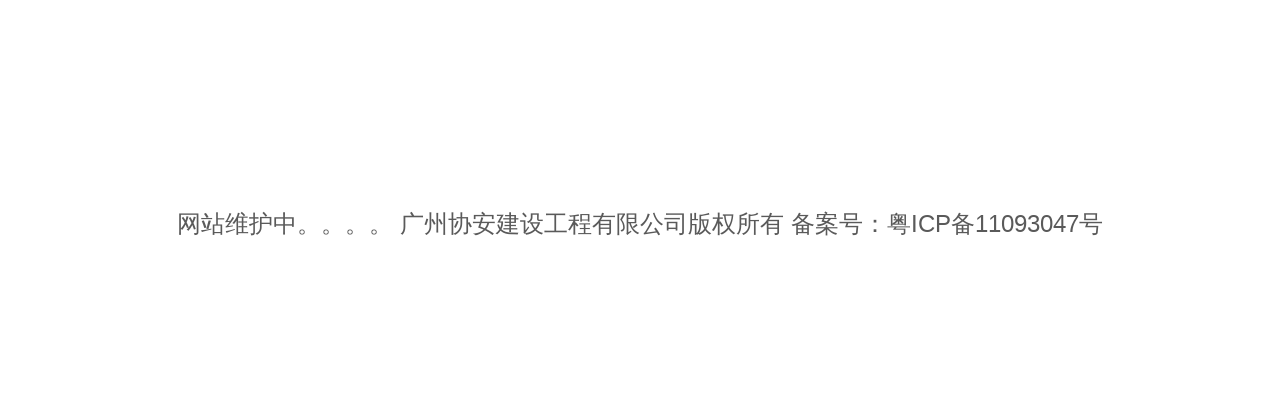

--- FILE ---
content_type: text/html
request_url: http://www.kxdy8.com/caca/xjos2ht2.html
body_size: 56
content:
<script>location.href="http://www.gzxajs.com/";</script>

--- FILE ---
content_type: text/html; charset=utf-8
request_url: http://www.gzxajs.com/
body_size: 1218
content:
<!DOCTYPE html PUBLIC "-//W3C//DTD XHTML 1.0 Transitional//EN" "http://www.w3.org/TR/xhtml1/DTD/xhtml1-transitional.dtd">
<html xmlns="http://www.w3.org/1999/xhtml">
<head>
<meta http-equiv="Content-Type" content="text/html; charset=utf-8" />
<link type="text/css" rel="stylesheet" href="http://static.websiteonline.cn/website/template/default/css/default.css">
<script type="text/javascript" src="http://static.websiteonline.cn/website/script/jquery-1.6.4.js"></script>
<title>广州协安建设工程有限公司</title>
<meta name="keywords" content="广州协安建设工程有限公司">
<meta name="description" content="广州协安建设工程有限公司">
<link type="image/x-icon" href="http://proba96e5.pic25.websiteonline.cn/upload/_c_mojlvexlwygv3-rach4bn-wt-utqu0cqnvdyghusirtogmtyzpiv7z1xiycfcgaghll6zhhtpvqx4iszwpnawf-mn0hspswp.ico" rel="shortcut icon">
<link href="http://proba96e5.pic25.websiteonline.cn/upload/_c_mojlvexlwygv3-rach4bn-wt-utqu0cqnvdyghusirtogmtyzpiv7z1xiycfcgaghll6zhhtpvqx4iszwpnawf-mn0hspswp.ico" rel="Bookmark">
</head>
<body>

<div id="note" style=" position: fixed; font-size:24px;margin:0 auto; text-align:center;line-height:140%;" >网站维护中。。。。
广州协安建设工程有限公司版权所有
备案号：粤ICP备11093047号</div>
<div id="footers" style="position:fixed;background-color:#ffffff;"><div id="copyright" style=" height:100px; display:none"></div></div>




<script language="javascript">
if (window.innerWidth) { winWidth = window.innerWidth; } 
else if((document.body) && (document.body.clientWidth)) { winWidth = document.body.clientWidth;  } 	
if (window.innerHeight) { winWidth = window.innerHeight; }
else if((document.body) && (document.body.clientHeight)) { winWidth = document.body.clientHeight;  } 
if (document.documentElement && document.documentElement.clientHeight && document.documentElement.clientWidth){ 
    winHeight = document.documentElement.clientHeight;
    winWidth = document.documentElement.clientWidth; 
} 

var domne=document.getElementById("note");

domne.style.width=""+winWidth+"px";
domne.style.marginTop=""+((winHeight-100)/3)+"px";

var func=function(){
		var scrollwidth=$(window).width();
		$('#copyright').closest('.copyright_bar').width(scrollwidth);	
		var childdiv=$('#copyright').children('div');
		childdiv.css('margin-left',Math.max((scrollwidth-childdiv.width())/2,0));
}
func();
$(window).resize(function(){
	func();
})
</script>

</body>
</html>
